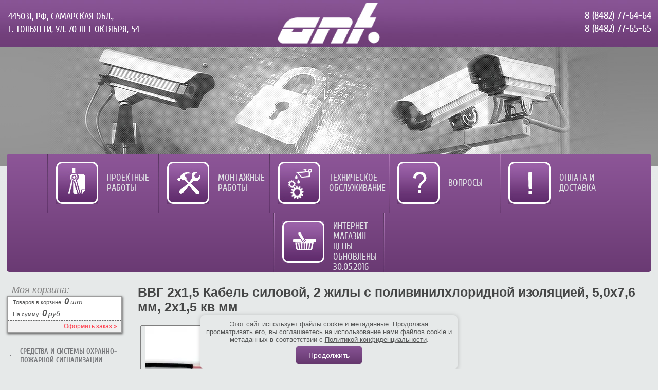

--- FILE ---
content_type: text/html; charset=utf-8
request_url: https://ant-tlt.ru/internet-magazin/product/vvg-2h1-5-kabel-silovoy-2-zhily-s-polivinilhloridnoy-izolyaciey-5-0h7-6-mm-2h1-5-kv-mm
body_size: 8104
content:
      <!doctype html>
<!--[if lt IE 7]> <html class="no-js lt-ie9 lt-ie8 lt-ie7" lang="en"> <![endif]-->
<!--[if IE 7]>    <html class="no-js lt-ie9 lt-ie8" lang="en"> <![endif]-->
<!--[if IE 8]>    <html class="no-js lt-ie9" lang="en"> <![endif]-->
<!--[if gt IE 8]><!--> 
<html class="no-js" lang="en"> <!--<![endif]-->
<head>
<meta name='yandex-verification' content='7b8dd10438698ded' />
<meta name='wmail-verification' content='15896e1474183f28' />
<meta name="interkassa-verification" content="69fd1be52ad0c5ed64ccb09b1ca25e13" />
<meta name="google-site-verification" content="bqy3cAXnSluzjinmo0zcw65Qh6zEDtIEVbJ54hlg0Lc" />

<meta name="robots" content="all" />
<meta http-equiv="Content-Type" content="text/html; charset=UTF-8" />
<meta name="description" content="ВВГ 2х1,5 Кабель силовой, 2 жилы с поливинилхлоридной изоляцией, 5,0х7,6 мм, 2х1,5 кв мм Кабели и провода, расходные и монтажные материалы Интернет магазин" />
<meta name="keywords" content="ВВГ 2х1,5 Кабель силовой, 2 жилы с поливинилхлоридной изоляцией, 5,0х7,6 мм, 2х1,5 кв мм Кабели и провода, расходные и монтажные материалы Интернет магазин" />
<meta name="SKYPE_TOOLBAR" content="SKYPE_TOOLBAR_PARSER_COMPATIBLE" />
<title>ВВГ 2х1,5 Кабель силовой, 2 жилы с поливинилхлоридной изоляцией, 5,0х7,6 мм, 2х1,5 кв мм Кабели и провода, расходные и монтажные материалы Интернет магазин</title>
<link href="/g/css/styles_articles_tpl.css" rel="stylesheet" type="text/css" />
<link href="/t/v168/images/normalize.css" rel="stylesheet" type="text/css" />
<link href="/t/v168/images/styles.css" rel="stylesheet" type="text/css" />

<link rel="canonical" href="/internet-magazin/product/vvg-2h1-5-kabel-silovoy-2-zhily-s-polivinilhloridnoy-izolyaciey-5-0h7-6-mm-2h1-5-kv-mm"/>
<meta name="yandex-verification" content="3379ff0bf954fd6c" />
<meta name="google-site-verification" content="hLi_HkX91vDQs1oe3hIA5A4nznrZS7l8-Wd0evglgYE" />

            <!-- 46b9544ffa2e5e73c3c971fe2ede35a5 -->
            <script src='/shared/s3/js/lang/ru.js'></script>
            <script src='/shared/s3/js/common.min.js'></script>
        <link rel='stylesheet' type='text/css' href='/shared/s3/css/calendar.css' /><link rel='stylesheet' type='text/css' href='/shared/highslide-4.1.13/highslide.min.css'/>
<script type='text/javascript' src='/shared/highslide-4.1.13/highslide-full.packed.js'></script>
<script type='text/javascript'>
hs.graphicsDir = '/shared/highslide-4.1.13/graphics/';
hs.outlineType = null;
hs.showCredits = false;
hs.lang={cssDirection:'ltr',loadingText:'Загрузка...',loadingTitle:'Кликните чтобы отменить',focusTitle:'Нажмите чтобы перенести вперёд',fullExpandTitle:'Увеличить',fullExpandText:'Полноэкранный',previousText:'Предыдущий',previousTitle:'Назад (стрелка влево)',nextText:'Далее',nextTitle:'Далее (стрелка вправо)',moveTitle:'Передвинуть',moveText:'Передвинуть',closeText:'Закрыть',closeTitle:'Закрыть (Esc)',resizeTitle:'Восстановить размер',playText:'Слайд-шоу',playTitle:'Слайд-шоу (пробел)',pauseText:'Пауза',pauseTitle:'Приостановить слайд-шоу (пробел)',number:'Изображение %1/%2',restoreTitle:'Нажмите чтобы посмотреть картинку, используйте мышь для перетаскивания. Используйте клавиши вперёд и назад'};</script>

<script type="text/javascript" src="/t/v168/images/jquery-1.3.2.js"></script>
<script src="/t/v168/images/modernizr-2.6.2.min.js"></script>

<script type="text/javascript"  src="/t/v168/images/no_cookies.js"></script>
<script type="text/javascript" src="/shared/s3/js/shop_pack_3.js"></script>
<script type="text/javascript" src="/t/v168/images/shop_easing.js"></script>


<link href="/t/v168/images/styles_shop.css" rel="stylesheet"  type="text/css" />


<style type="text/css">.highslide img{  border:0px none !important; display:block }</style> 


<script type="text/javascript">    
    hs.captionId   = 'the-caption';
    hs.outlineType = 'rounded-white';
    widgets.addOnloadEvent(function() {
        hs.preloadImages(5);
    });
</script>

<link rel="stylesheet" href="/t/v168/images/css/ors_privacy.scss.css">
<script src="/t/v168/images/js/ors_privacy.js"></script>

<div class="cookies-warning cookies-block-js">
	<div class="cookies-warning__body">
		Этот сайт использует файлы cookie и метаданные. 
Продолжая просматривать его, вы соглашаетесь на использование нами файлов cookie и метаданных в соответствии 
с <a target="_blank" href="/politika-konfidencialnosti">Политикой конфиденциальности</a>. <br>
		<div class="cookies-warning__close gr-button-5 cookies-close-js">
			Продолжить
		</div>
	</div>
</div></head>
<body>
<div class="top-l"><div class="top-r"></div></div>
<div class="site-wrapper">
    <header class="site-header">
        <div class="site-logo"><a href="http://ant-tlt.ru"><img src="/t/v168/images/site-logo-s.png" alt=""></a></div>
        <div class="phone-r"><p>8 (8482) 77-64-64<br />8 (8482) 77-65-65</p></div>
        <div class="add-l">445031, РФ, Самарская обл.,<br>г. Тольятти, ул. 70 Лет Октября, 54</div>
    </header> 
            <nav class="tmenu-bg">
                <ul class="menu-top">
                    <li><a  href="/proektirovanie" ><span class="nn"><img src="/t/v168/images/spacer.gif" width="82" height="82" style="background:url(/thumb/2/tpFR2eVQ_areeLHI0-6cVw/r82/d/ico1.png) 50% 50% no-repeat;" alt=""></span><span class="mm">Проектные работы</span></a></li><li><a  href="/montazhnye-raboty" ><span class="nn"><img src="/t/v168/images/spacer.gif" width="82" height="82" style="background:url(/thumb/2/K19XTp2GBqVDRFFE5LtHdg/r82/d/ico2.png) 50% 50% no-repeat;" alt=""></span><span class="mm">Монтажные работы</span></a></li><li><a  href="/toippr" ><span class="nn"><img src="/t/v168/images/spacer.gif" width="82" height="82" style="background:url(/thumb/2/ZLlPc5vCjbFllBfj9t-t4A/r82/d/ico3.png) 50% 50% no-repeat;" alt=""></span><span class="mm">Техническое обслуживание</span></a></li><li><a  href="/voprosy" ><span class="nn"><img src="/t/v168/images/spacer.gif" width="82" height="82" style="background:url(/thumb/2/smavtMre2EeAevTLtBlaXQ/r82/d/ico4.png) 50% 50% no-repeat;" alt=""></span><span class="mm">Вопросы</span></a></li><li><a  href="/poleznaya-informaciya" ><span class="nn"><img src="/t/v168/images/spacer.gif" width="82" height="82" style="background:url(/thumb/2/71LZYVAQW51VdjswVjcc0w/r82/d/ico5.png) 50% 50% no-repeat;" alt=""></span><span class="mm">Оплата и Доставка</span></a></li><li><a  href="/internet-magazin" ><span class="nn"><img src="/t/v168/images/spacer.gif" width="82" height="82" style="background:url(/thumb/2/rE0xaFXaEtgRoc1k1WGthA/r82/d/ico6.png) 50% 50% no-repeat;" alt=""></span><span class="mm">Интернет магазин Цены обновлены 30.05.2016</span></a></li>                </ul>
             <div class="clear"></div>
            </nav>
            <div class="mainclear">
        <div class="maincontent">
            <div class="bodycontent">
                <h1>ВВГ 2х1,5 Кабель силовой, 2 жилы с поливинилхлоридной изоляцией, 5,0х7,6 мм, 2х1,5 кв мм</h1>
                <script type="text/javascript" language="javascript" charset="utf-8">
// <![CDATA[
    var S3Shop = {
        customFields: {},
        customFieldNames: null    };
// ]]>
</script>
<script type="text/javascript" language="javascript" charset="utf-8">/* <![CDATA[ */
/* ]]> */
</script><div id="tovar_card2">
  <div class="wrap">     <a class="highslide" href="/d/a25259e7-49fc-4f32-a673-01698a7a62b1.jpg" onClick="return hs.expand(this)"> <img src="/t/v168/images/fr_5.gif" width="180" height="160" scrolls="/thumb/2/vpWJmWzQFjbTANofArJczQ/180r160/d/a25259e7-49fc-4f32-a673-01698a7a62b1.jpg" style="background:url(/thumb/2/vpWJmWzQFjbTANofArJczQ/180r160/d/a25259e7-49fc-4f32-a673-01698a7a62b1.jpg) 50% 50% no-repeat scroll;" alt="ВВГ 2х1,5 Кабель силовой, 2 жилы с..."/> </a> </div>
  <div style="display:block; height:65px">
    <ul id="p_list">
            <li>Производитель: <span>не указан</span> &nbsp;</li>
    </ul>
  </div>
  <div>
    <div class="form_wrap">
      <form  onsubmit="return addProductForm(6347221,852015406,19.50,this,false);">
        <ul class="bform">
          <li class="buy">
            <input type="submit" value="" />
          </li>
          <li>Кол-во:<br />
            <input class="number" type="text" onClick="this.select()" size="" value="1" name="product_amount">
          </li>
          <li class="price">Цена:<br />
            <span><b>20</b> руб.</span>
          </li>
        </ul>
      <re-captcha data-captcha="recaptcha"
     data-name="captcha"
     data-sitekey="6LcNwrMcAAAAAOCVMf8ZlES6oZipbnEgI-K9C8ld"
     data-lang="ru"
     data-rsize="invisible"
     data-type="image"
     data-theme="light"></re-captcha></form>
    </div>
  </div>
</div>
<div id="tovar_detail2">
        <div class="full"><p>Кабели марки ВВГ предназначены для передачи и распределения электроэнергии в стационарных установках на номинальное переменное напряжение 0,66 кВ и 1 кВ частоты 50 Гц, для прокладки в сухих и влажных производственных помещениях, на специальных кабельных эстакадах, в блоках, а также для электроснабжения электроустановок, требующих уплотнения кабелей при вводе в электрооборудование.</p></div><br />
   <a href="/internet-magazin/folder/kabeli-i-provoda-rashodnye-i-montazhnye-materialy">Кабели и провода, расходные и монтажные материалы</a>  |    <a href="/internet-magazin/folder/kabel-i-provoda-elektrotehnicheskie">Кабель и провода электротехнические</a>     <p><a href="javascript:history.go(-1)">&laquo; Назад</a></p>
</div>
<div class="clear"></div>
       </div>
    </div>
    <aside class="aside-left">
<div id="cart">
<div class="namer">Моя корзина:</div>
<div id="cart_wrap">
<p class="ctotal">Товаров в корзине: <span id="cart_total_amount">0</span> <b>шт.</b></p>
<p class="ctotal">На сумму: <span id="cart_total">0</span> <b>руб.</b> </p>
<p class="sorder"><a href="/internet-magazin/cart">Оформить заказ &raquo;</a></p>
<div class="added-to-cart" id="shop-added">Добавлено в корзину</div>
</div>
</div>
<ul class="menu-left"><li><a href="/internet-magazin/folder/sredstva-i-sistemy-ohranno-pozharnoy-signalizacii" >Средства и системы охранно-пожарной сигнализации</a></li><li><a href="/internet-magazin/folder/sredstva-i-sistemy-ohrannogo-televideniya" >Средства и системы охранного телевидения</a></li><li><a href="/internet-magazin/folder/istochniki-vtorichnogo-elektropitaniya" >Источники вторичного электропитания</a></li><li class="opened"><a href="/internet-magazin/folder/kabeli-i-provoda-rashodnye-i-montazhnye-materialy" >Кабели и провода, расходные и монтажные материалы</a><ul class="level-2"><li><a href="/internet-magazin/folder/kabel-dlya-sistem-ohrannogo-televideniya" >Кабель для систем охранного телевидения</a></li><li class="opened active"><a href="/internet-magazin/folder/kabel-i-provoda-elektrotehnicheskie" >Кабель и провода электротехнические</a></li><li><a href="/internet-magazin/folder/kabel-dlya-lokalno-vychislitelnyh-setey" >Кабель для локально-вычислительных сетей</a></li></ul></li><li><a href="/internet-magazin/folder/programmnoye-obespecheniye-iso-orion" >Программное обеспечение ИСО &quot;ОРИОН&quot;</a></li><li><a href="/internet-magazin/folder/makroscop-ml" >Makroscop ML</a></li><li><a href="/internet-magazin/folder/ip-sistemy-videonablyudeniya-avialle" >IP системы видеонаблюдения AViaLLe							</a></li><li><a href="/internet-magazin/folder/programmnoye-obespecheniye-iso-orion-1" >Программное обеспечение ИСО «Орион»</a></li></ul>                    <nav>
                <ul class="menu-left">
                                                                            <li><a href="/licenzii" >Лицензии</a>
                                                                                                                                </li>
                                                                                                                <li><a href="/otzyvy" >Отзывы</a>
                                                                                                                                </li>
                                                                                                                <li><a href="/kontakty" >Контакты</a>
                                                                                                                                </li>
                                                                                                                <li><a href="/galereya-rabot" >Галерея работ</a>
                                                                                                                                </li>
                                                                                                                <li><a href="/users" >Регистрация</a>
                                                                         </li></ul>
                             </nav>
                                        <article>
                    <div class="lblock-tit">Информационный блок</div> 
                    <div class="lblock-note"><p><img alt="76c51o98_03" height="120" src="/thumb/2/p58bH2YpvW4_LHrDaMkIwQ/360r300/d/76c51o98_03.jpg" title="" width="194" /></p></div>
                </article>
                            <div class="news-name">Новости</div>  
            <div class="news-wrap">
                                    <article>
                        <time class="news-date" datetime="2014-09-16 18:32:00">16.09.2014</time>
                        <div class="news-title"><a href="/news/news_post/novosti-sayta">Новости сайта</a></div>
                        <div class="news-anonce"><p>Новостей пока нет.</p></div>
                    </article>
                            </div>
                            <div class="site-vote">Опрос</div>
            <div class="vote-text">
<div style="padding:0 0 6px 0; font-size:11px; color:#6a4274; text-transform:uppercase; font-weight:bold;">
Нравится ли Вам наш новый  сайт?
</div>


<form action="/internet-magazin" method="post">

<input type="hidden" name="return" value="1">
<input type="hidden" name="vote_id" value="230606">
<input style="display:none;" type="text" name="text" value="">
<div style="padding:4px 0 4px 0; font-size:12px;">
<input name="answer[]" type="radio" value="1113206"> Да
</div>
<div style="padding:4px 0 4px 0; font-size:12px;">
<input name="answer[]" type="radio" value="1113406"> Нет
</div>
<input type="submit" value="" class="vote-but" style="margin:15px 0 5px 0;">

<re-captcha data-captcha="recaptcha"
     data-name="captcha"
     data-sitekey="6LcNwrMcAAAAAOCVMf8ZlES6oZipbnEgI-K9C8ld"
     data-lang="ru"
     data-rsize="invisible"
     data-type="image"
     data-theme="light"></re-captcha></form>



</div>
                <div class="informers"><object height="127" width="127" codebase="http://download.macromedia.com/pub/shockwave/cabs/flash/swflash.cab#version=6,0,40,0" classid="clsid:d27cdb6e-ae6d-11cf-96b8-444553540000">
<param name="wmode" value="transparent" />
<param name="src" value="http://flashbase.oml.ru/f/clock_11.swf" /><embed height="127" width="127" src="http://flashbase.oml.ru/f/clock_11.swf" wmode="transparent" type="application/x-shockwave-flash"></embed>
</object>
<br></br>
<!--Информер RosInvest.Com: Курсы валют-->
<a href="http://rosinvest.com/kurs"  target="_blank"><img alt="Курс валют: курс Доллара и Евро" src="http://rosinvest.com/informs/120-62/gray.gif" border="0" width="120" height="62"></a>
<!--Информер RosInvest.Com-->
<p><center><div id="yellrank"></div>
<script src="http://www.yell.ru/yellrank/yellrank.js/?cmp=11788065&p=true"></script></center></p>
</br><a href="https://webtransfer-finance.com/ru/?id_partner=29675597">
<img src="http://ligalogistic.ru/reklama/5.png" width="150"/></a></div>
    </aside>
</div>
<div class="clear-footer"></div>
</div>
<footer class="site-footer">
	<div class="site-footer-in">
         
        <div class="site-name-bottom">
        							&copy; 2013 - 2026 ООО ПКФ "АНТ"
			<br><a class="privacy_policy" href="/politika-konfidencialnosti">Политика конфиденциальности</a>
		</div>
        <div class="site-copyright"><span style='font-size:14px;' class='copyright'><!--noindex--> Заказ, разработка, <span style="text-decoration:underline; cursor: pointer;" onclick="javascript:window.open('https://megagr'+'oup.ru/?utm_referrer='+location.hostname)" class="copyright">создание сайтов</span> в студии Мегагрупп. <!--/noindex-->

</span></div>
        <div class="site-counters"><!--LiveInternet counter--><script type="text/javascript"><!--
document.write("<a href='//www.liveinternet.ru/click' "+
"target=_blank><img src='//counter.yadro.ru/hit?t18.6;r"+
escape(document.referrer)+((typeof(screen)=="undefined")?"":
";s"+screen.width+"*"+screen.height+"*"+(screen.colorDepth?
screen.colorDepth:screen.pixelDepth))+";u"+escape(document.URL)+
";"+Math.random()+
"' alt='' title='LiveInternet: показано число просмотров за 24"+
" часа, посетителей за 24 часа и за сегодня' "+
"border='0' width='88' height='31'><\/a>")
//--></script><!--/LiveInternet-->
<!-- Yandex.Metrika informer -->
<a href="https://metrika.yandex.ru/stat/?id=30988471&amp;from=informer"
target="_blank" rel="nofollow"><img src="//bs.yandex.ru/informer/30988471/3_1_FFFFFFFF_EFEFEFFF_0_pageviews"
style="width:88px; height:31px; border:0;" alt="Яндекс.Метрика" title="Яндекс.Метрика: данные за сегодня (просмотры, визиты и уникальные посетители)" onclick="try{Ya.Metrika.informer({i:this,id:30988471,lang:'ru'});return false}catch(e){}"/></a>
<!-- /Yandex.Metrika informer -->

<!-- Yandex.Metrika counter -->
<script type="text/javascript">
(function (d, w, c) {
    (w[c] = w[c] || []).push(function() {
        try {
            w.yaCounter30988471 = new Ya.Metrika({id:30988471,
                    clickmap:true,
                    trackLinks:true,
                    accurateTrackBounce:true});
        } catch(e) { }
    });

    var n = d.getElementsByTagName("script")[0],
        s = d.createElement("script"),
        f = function () { n.parentNode.insertBefore(s, n); };
    s.type = "text/javascript";
    s.async = true;
    s.src = (d.location.protocol == "https:" ? "https:" : "http:") + "//mc.yandex.ru/metrika/watch.js";

    if (w.opera == "[object Opera]") {
        d.addEventListener("DOMContentLoaded", f, false);
    } else { f(); }
})(document, window, "yandex_metrika_callbacks");
</script>
<noscript><div><img src="//mc.yandex.ru/watch/30988471" style="position:absolute; left:-9999px;" alt="" /></div></noscript>
<!-- /Yandex.Metrika counter -->
<!--__INFO2026-01-23 01:09:26INFO__-->
</div>
   	</div>
</footer>
<!--megagroup.ru-->

<!-- assets.bottom -->
<!-- </noscript></script></style> -->
<script src="/my/s3/js/site.min.js?1768978399" ></script>
<script src="/my/s3/js/site/defender.min.js?1768978399" ></script>
<script src="https://cp.onicon.ru/loader/541930aa72d22c09390000e9.js" data-auto async></script>
<script >/*<![CDATA[*/
var megacounter_key="a55fa6cafcb3d4c18fd09f43d42129b9";
(function(d){
    var s = d.createElement("script");
    s.src = "//counter.megagroup.ru/loader.js?"+new Date().getTime();
    s.async = true;
    d.getElementsByTagName("head")[0].appendChild(s);
})(document);
/*]]>*/</script>
<script >/*<![CDATA[*/
$ite.start({"sid":667618,"vid":669626,"aid":735545,"stid":1,"cp":21,"active":true,"domain":"ant-tlt.ru","lang":"ru","trusted":false,"debug":false,"captcha":3,"onetap":[{"provider":"vkontakte","provider_id":"51972170","code_verifier":"TZOxjlzUWQ3YUMYmZmOYZOYzkMA31WNNTU2j3hT4jMG"}]});
/*]]>*/</script>
<!-- /assets.bottom -->
</body>
</html>

--- FILE ---
content_type: text/css
request_url: https://ant-tlt.ru/t/v168/images/styles.css
body_size: 5011
content:
@charset "utf-8";
/* CSS Document */
							
article, aside, details, figcaption, figure, footer, header, hgroup, nav, section { display: block; }
audio, canvas, video 															  { display: inline-block; }
.lt-ie8 audio, .lt-ie8 canvas, .lt-ie8 video									  { display:inline; min-height:0}
audio:not([controls]) 															  { display: none; }
[hidden] 																		  { display: none; }

html, body, div, span, h1, h2, h3, h4, h5, h6, p, em, strong, sub, sup, b, u, i, ol, ul, li, form, label, tfoot, article, aside, canvas, details, figcaption, figure, footer, header, hgroup, menu, nav, section, summary, time, mark, audio, video {
			margin: 0;
			padding: 0;
			border: 0;
			outline: 0;
			background: transparent;
			font-size: 100%;
}

img { padding: 0; border: 0; outline: 0; background: transparent; font-size: 100%}

html 						{ font-size: 100%; overflow-y: scroll; }
html, button, input, select, textarea { font-family: sans-serif; color: #222; }
body 						{ margin: 0; line-height: 1.25; text-align:left; color:#565757; font:normal 13px Arial, Helvetica, sans-serif; background:#e6e9e9 url(top-repeat.png) left top repeat-x;}

a 							{ color: #565757;  margin: 0; padding: 0; font-size: 100%; background: transparent; text-decoration:underline; outline-style:none;}
a:hover 					{ color: #565757; text-decoration:none }
a:hover, a:active 			{ outline: 0;}
hr 							{ display: block; height: 1px; border: 0; border-top: 1px solid #565757; margin: 1em 0; padding: 0; }
abbr[title] 				{ border-bottom: 1px dotted; }
b, strong 					{ font-weight: bold; }
dfn 						{ font-style: italic; }
ins							{ background: #ff9; color: #000; text-decoration: none; }
mark 						{ background: #ff0; color: #000; font-style: italic; font-weight: bold; }
pre, code, kbd, samp 		{ font-family: monospace, serif; font-size: 1em; }
pre 						{ white-space: pre; white-space: pre-wrap;}

q 							{ quotes: none; }
q:before, q:after 			{ content: ""; content: none; }
small 						{ font-size: 85%; }
sub, sup 					{ font-size: 75%; line-height: 0; position: relative; vertical-align: baseline; }
sup 						{ top: -0.5em; }
sub 						{ bottom: -0.25em; }

p, pre, blockquote, dl      { margin: 1em 0;}

ul, ol						{ margin: 1em 0; padding: 0 0 0 40px; }
dd 							{ margin: 0 0 0 40px; }
nav ul, nav ol				{ list-style: none; list-style-image: none; margin: 0; padding: 0; }

svg:not(:root) 				{ overflow: hidden; }
figure 						{ margin: 0; }

form						{ margin: 0; }

label 						{ cursor: pointer; }
legend						{ border: 0; padding: 0; white-space: normal; }
.lt-ie8 legend 				{ margin-left:7px}
button, input, select, textarea { font-size: 100%; margin: 0; vertical-align: baseline; }
.lt-ie8 button, input, select, textarea{ vertical-align: middle;} 
button, input { line-height: normal; }
button, input[type="button"], input[type="reset"], input[type="submit"] { cursor: pointer; }
.lt-ie8 button, input[type="button"], input[type="reset"], input[type="submit"]{ overflow:visible;}
button[disabled], input[disabled] { cursor: default; }
input[type="checkbox"], input[type="radio"] { box-sizing: border-box; padding: 0;}
.lt-ie8 input[type="checkbox"], input[type="radio"] { width: 13px; height: 13px;}
textarea { overflow: auto; vertical-align: top; resize: vertical; }

@font-face {
    font-family: 'CuprumRegular';
    src: url('cuprum-webfont.eot');
    src: local('☺'), url('cuprum-webfont.woff') format('woff'), url('cuprum-webfont.ttf') format('truetype'), url('cuprum-webfont.svg#CuprumRegular') format('svg');
    font-weight: normal;
    font-style: normal;
}

@font-face {
    font-family: 'Cuprum-Bold';
    src: url('cuprum-bold.eot');
    src: url('cuprum-bold.eot?#iefix') format('embedded-opentype'),
         url('cuprum-bold.woff') format('woff'),
         url('cuprum-bold.ttf') format('truetype'),
         url('cuprum-bold.svg#cuprum-bold') format('svg');
    font-weight: normal;
    font-style: normal;
}

h1 { color:#464747; font:bold 25px Tahoma, Geneva, sans-serif; margin:0; padding:0 0 16px;}
h2,h3,h4,h5,h6 { font-family:Tahoma, Geneva, sans-serif; color:#464747; font-weight:bold; font-style:normal;}
h2 { font-size: 22px; margin: 12px 0;}
h3 { font-size: 20px; margin: 12px 0;}
h4 { font-size: 18px; margin: 12px 0;}
h5 { font-size: 16px; margin: 12px 0;}
h6 { font-size: 14px; margin: 12px 0;}

html, body { margin:0; padding:0; position:relative; height:100%; min-width:980px;}

.site-path { color:#000; font:normal 10px Tahoma, Geneva, sans-serif; padding:0 0 8px;}
.site-path a { color:#612901; text-decoration:underline;}
.site-path a:hover {color:#612901; text-decoration:none;}

a img { border-color:#000;}
.thumb { color:#000;}
.YMaps { color:#000;}

.table-default { border-collapse:collapse; border:none; border-spacing:0; padding:0; margin:0; width: 100%;}
.table-default td { padding:0 20px; margin:0; vertical-align:top; border-collapse:collapse; border:none; border-spacing:0;}


/*-------------MAIN------------------*/

.top-l { width:100%; height:300px; margin:0 0 -300px;   background:url(top-r-s.png) left top repeat-x;}
.top-r { width:50%; height:300px; background:url(top-l-s.png) left top repeat-x;}

.site-wrapper {
	height:auto !important;
	height:100%;
	min-height:100%;
	width:100%;
	margin:0 0 -103px;
	background:url(top-pic-s.jpg) center top no-repeat;
}


.clear-footer { clear:both; height:103px;}
.clear { clear:both; font-size:0; line-height:0;}


/*------------SITE-HEADER-------------*/
.site-header {
	height:300px;
	position:relative;
}
.site-header p { margin:0;}
.site-header a img { border:none;}


.site-logo { position:absolute; top:6px; left:50%; margin-left:-99px;}
.site-slogan { position:absolute; top:103px; left:153px;}


.phone-r {
	width:328px; height:60px;
	position:absolute; top:18px; right:13px;
	overflow:hidden;
	color:#ffffff; text-align:right;
	font:normal 20px/25px 'CuprumRegular', Tahoma, Geneva, sans-serif;
}
.phone-r a { color:#ffffff; text-decoration:underline;}
.phone-r a:hover { color:#ffffff; text-decoration:none;}

.add-l {
	width:328px; height:60px;
	position:absolute; top:20px; left:16px;
	overflow:hidden;   text-transform: uppercase;
	color:#ffffff;
	font:normal 18px/25px 'CuprumRegular', Tahoma, Geneva, sans-serif;
}
.add-l a { color:#ffffff; text-decoration:underline;}
.add-l a:hover { color:#ffffff; text-decoration:none;}

.tmenu-bg { margin:0 13px;
background-color: #8d5698;
background-image: -moz-linear-gradient(top,#8d5698,#6a3a73);
background-image: -webkit-gradient(linear,0 0,0 100%,from(#8d5698),to(#6a3a73));
background-image: -webkit-linear-gradient(top,#8d5698,#6a3a73);
background-image: -o-linear-gradient(top,#8d5698,#6a3a73);
background-image: linear-gradient(to bottom,#8d5698,#6a3a73);
background-repeat: repeat-x;
-moz-border-radius:5px;
-webkit-border-radius:5px;
-khtml-border-radius:5px;
border-radius:5px;
behavior:url(/g/pie/pie.htc);
}
.menu-top { margin:0; padding:0 130px;  list-style:none; font:normal 18px 'CuprumRegular', Arial, Helvetica, sans-serif; text-transform: uppercase; text-align:center;}

@media handheld, only screen and (max-width: 1600px) {
.menu-top { padding:0;}
}
.menu-top li:last-child {background:url(tmenu-li-s.png) right top no-repeat, url(tmenu-li-s.png) left top no-repeat;;}
.menu-top li {background:url(tmenu-li-s.png) left top no-repeat;
  display: inline-block;
  text-align: left;
  line-height: normal;
  font-size: 18px;
  vertical-align: top;
  height: 82px;
    padding: 15px 0 18px 0;
}

.menu-top li a { color:#dfe0e4;  text-decoration:none; cursor:pointer; padding:0; display:block;}
.menu-top li a:hover { color:#dfe0e4; text-decoration:underline; }
.menu-top li a.tt {text-align:center;}
.menu-top li a.tt .mm {
  width: auto;
  padding: 0 20px 0 20px;
}
.menu-top li a .mm {
  display: table-cell;
  vertical-align: middle;
  height: 82px;
  width: 94px;
  padding: 0 6px 0 0;
}
.menu-top li a .nn {
display:block;
  vertical-align: middle;
  margin: 0 17px;
  font-size: 0;   float: left;
}



.site-search-wr {position:absolute; top:339px; right:35px;}

form.search-form { background:url(search.png) left top no-repeat; height:24px; width:184px; margin:0; padding:0;}

input.search-text {
	float:left;border:none;
	padding:5px 0;margin:0 0 0 10px;
	width:150px; height:14px;
	background:transparent;
	font:normal 11px Tahoma, Geneva, sans-serif;
	color:#242424;
	outline-style:none;
}

input.search-button {
	float:left;border:none;
	cursor:pointer;width:24px;
	height:24px;
	background:transparent;
}

/*-------------CONTENT----------------*/
.mainclear { 
	height:1%; 
	width:100%; 
	position:relative;
}
.mainclear:after { 
	content:"."; 
	display:block; 
	clear:both; 
	height:0; 
	visibility:hidden;
}
.maincontent { 
	width:100%; 
	float:left;
}
.bodycontent { 
	margin:0 0 0 238px; 
	padding:25px 30px 30px 30px; 
	min-height:0;
}


.content-blocks { margin:0 0 20px 0; padding:28px 66px 17px 66px; list-style:none; border:1px solid #d0d1d3;}
.content-blocks {
	font:normal 18px 'CuprumRegular', Arial, Helvetica, sans-serif; text-transform: uppercase;
	text-align:justify;
	line-height:0;
	font-size:1px;     
	text-justify:newspaper;
	zoom:1;
	text-align-last:justify;  
}
.content-blocks:after { width:100%; height:0px; visibility:hidden; overflow:hidden; content:''; display:inline-block; }
.content-blocks li  { 
	display:inline-block;  
	text-align:center; 
	line-height:normal;
	font-size:18px;
	vertical-align:top; 
	//display :inline;
	//zoom :1; width:146px;
}
.content-blocks li a { color:#794680; text-decoration:none;   display: block;}
.content-blocks li a:hover { color:#794680; text-decoration:underline;}
.img-block {width:82px; height:82px; font-size:0; margin:0 auto 13px;}

/*-------------------LEFT COLUM-----------------------*/
.aside-left {
	padding-top:25px;
	width:225px;
	float:left; 
	margin-left:-100%;
	position:relative;
	padding-bottom:30px;
	padding-left: 13px;
}

.menu-left { margin:0 0 30px 0; padding:0; list-style:none; width:225px; font:normal 14px 'Cuprum-Bold', Arial, Helvetica, sans-serif; border-bottom:1px solid #d0d3d3; text-transform: uppercase;}
.menu-left > li { padding:0; font-size:0; line-height:0; border-top:1px solid #d0d3d3;}
.menu-left > li:first-child {  border-top:none;}
.menu-left > li > a { display:block; color:#78797c; text-decoration:none; padding:7px 6px 5px 26px; font-size:14px; line-height:normal; background: url(lmenu-a.png) left no-repeat;}
.menu-left > li > a:hover { color:#8c5697; text-decoration:none; background: url(lmenu-h.png) left no-repeat;}

.menu-left ul { margin:0; padding:0; list-style:none; text-transform: none;}
.menu-left ul li { border-top:1px solid #d0d3d3;}
.menu-left ul li a { display:block; color:#78797c; text-decoration:none; font-size:14px; padding:6px 0 6px 10px; line-height:normal; margin-left:26px; background: url(lmenu-l2a.png) left no-repeat;}
.menu-left ul li a:hover { color:#8c5697; text-decoration:underline; background: url(lmenu-l2h.png) left no-repeat;}

.menu-left ul ul li a { margin-left:50px;}
.menu-left ul ul ul li a { margin-left:75px;}
.menu-left ul ul ul ul li a { margin-left:100px;}
.menu-left ul ul ul ul ul li a { margin-left:125px;}
.menu-left ul ul ul ul ul ul li a { margin-left:150px;}


.lblock-tit { color:#ffffff; font:bold 18px Tahoma, Geneva, sans-serif; margin-bottom: 1px;  padding:3px 10px 5px 13px; background:#434444 url(block-tit-bg.png) left top repeat-x;
-moz-border-radius:5px 5px 0 0;
-webkit-border-radius:5px 5px 0 0;
-khtml-border-radius:5px 5px 0 0;
border-radius:5px 5px 0 0;
behavior:url(/g/pie/pie.htc);
position:relative;
}
.lblock-note { padding:1px 15px 8px 14px; font-size:12px; color:#464747; background-color: #fff; margin-bottom: 19px;
-moz-border-radius: 0 0 5px 5px;
-webkit-border-radius:0 0 5px 5px;
-khtml-border-radius:0 0 5px 5px;
border-radius:0 0 5px 5px;
behavior:url(/g/pie/pie.htc);
position:relative;
}
.lblock-note a { color:#6a4274; text-decoration:underline;}
.lblock-note a:hover { color:#6a4274; text-decoration:none;}



.news-name { 
	 color:#ffffff; font:bold 18px Tahoma, Geneva, sans-serif; margin-bottom: 1px;  padding:3px 10px 5px 13px; background:#434444 url(block-tit-bg.png) left top repeat-x;
-moz-border-radius:5px 5px 0 0;
-webkit-border-radius:5px 5px 0 0;
-khtml-border-radius:5px 5px 0 0;
border-radius:5px 5px 0 0;
behavior:url(/g/pie/pie.htc);
position:relative;
}

.news-wrap { font:normal 12px Arial, Helvetica, sans-serif;
 padding:1px 15px 18px 13px; color:#464747; background-color: #fff; margin-bottom: 20px;
-moz-border-radius: 0 0 5px 5px;
-webkit-border-radius:0 0 5px 5px;
-khtml-border-radius:0 0 5px 5px;
border-radius:0 0 5px 5px;
behavior:url(/g/pie/pie.htc);
position:relative;
}
.news-wrap a { color:#6a4274; text-decoration:underline;}
.news-wrap a:hover { color:#6a4274; text-decoration:none;}
.news-wrap p { margin:0;}
.news-date { display:block; color:#464747; font:normal 12px Arial, Helvetica, sans-serif; padding:15px 0 5px 0;}
.news-title { padding:0; margin:0;}
.news-anonce { padding:0;}


.site-vote {
	 color:#ffffff; font:bold 18px Tahoma, Geneva, sans-serif; margin-bottom: 1px;  padding:3px 10px 5px 13px; background:#434444 url(block-tit-bg.png) left top repeat-x;
-moz-border-radius:5px 5px 0 0;
-webkit-border-radius:5px 5px 0 0;
-khtml-border-radius:5px 5px 0 0;
border-radius:5px 5px 0 0;
behavior:url(/g/pie/pie.htc);
position:relative;
}

.vote-text {
font:normal 12px Arial, Helvetica, sans-serif;
 padding:10px 15px 15px 13px; color:#464747; background-color: #fff; margin-bottom: 30px;
-moz-border-radius: 0 0 5px 5px;
-webkit-border-radius:0 0 5px 5px;
-khtml-border-radius:0 0 5px 5px;
border-radius:0 0 5px 5px;
behavior:url(/g/pie/pie.htc);
position:relative;
}
.vote-text a { color:#912227; text-decoration:underline;}
.vote-text a:hover { color:#912227; text-decoration:none;}

.vote-text input[type=radio] { margin:0 0 4px;}
.vote-but { padding:0; margin:10px 0 0; border:none; cursor:pointer; width:100px; height:12px; background:url(vote-but.png) left top no-repeat;}


.informers {
	text-align:center;
	color:#656767;
	font-size:12px;
}


/*------------SITE-FOOTER-------------*/
.site-footer p { margin:0;}

.site-footer {
	width:100%;
	height:103px;
	position:relative;
	font:normal 12px Tahoma, Geneva, sans-serif;
	color:#fff;
}

.site-footer-in {
	height: 87px;
	background-color: #fff;
	margin: 0 13px;
	background-color: #885495;
background-image: -moz-linear-gradient(top,#885495,#64376d);
background-image: -webkit-gradient(linear,0 0,0 100%,from(#885495),to(#64376d));
background-image: -webkit-linear-gradient(top,#885495,#64376d);
background-image: -o-linear-gradient(top,#885495,#64376d);
background-image: linear-gradient(to bottom,#885495,#64376d);
background-repeat: repeat-x;
behavior:url(/g/pie/pie.htc);
	-moz-border-radius:8px;
	-webkit-border-radius:8px;
	-khtml-border-radius:8px;
	border-radius:8px;
	behavior:url(/g/pie/pie.htc);
	position:relative;
}


.site-counters {
	width:200px;
	text-align:center;
	position:absolute; top:35px; left:50%;
	margin-left: -100px;
}

.site-copyright {
	width:335px;
	text-align:right;
	position:absolute; top:43px; right:26px;
}
.site-copyright span.copyright { font-size:12px !important;}
.site-copyright a { color:#fff; text-decoration:underline;}
.site-copyright a:hover { color:#fff; text-decoration:none;}

.site-name-bottom {
	width:321px;
	position:absolute; top:43px; left:28px;
}


.menu-bottom { margin:0; padding:24px 0 0 15px; list-style:none; font:normal 11px Tahoma, Geneva, sans-serif;}
.menu-bottom li { float:left; padding:0 16px; background: url(bmenu-li.png) left no-repeat;}
.menu-bottom li:first-child { background:none;}
.menu-bottom li a { color:#898a8a; text-decoration: none;}
.menu-bottom li a:hover { color:#898a8a; text-decoration:underline;}

#cart { z-index:100; padding:0 0 20px 0;}
#cart_wrap {border:2px solid #9e9e9e; background:#fff; box-shadow: 1px 2px 4px #333; -webkit-box-shadow:1px 2px 4px #666; -moz-box-shadow:1px 2px 4px #666;}
#cart_wrap p { padding:0; margin:0; font:normal 11px/18px Arial;}

#cart_wrap p.ctotal { padding:0 0 3px 10px;}
#cart_wrap p.ctotal span {font: bold 17px "Trebuchet MS", sans-serif; font-style:italic;}
#cart_wrap p.ctotal b{font: normal 14px "Trebuchet MS", sans-serif; font-style:italic;}
#cart_wrap .sorder { background:#f1f1f1; border-top: 1px dashed #666; text-align: right; padding:2px 8px; font-size:12px;} 
#cart_wrap .sorder a {color:#ff3e4d; text-decoration:underline;}
#cart_wrap .sorder a:hover {color:#ff3e4d; text-decoration:none;}
.namer { color:#888; font: normal 18px "Trebuchet MS", sans-serif; font-style: italic; padding-left:10px}

/* tables */

table.table0 { border-collapse:collapse;}
table.table0 td { padding:5px; border: none}


table.table1 { border-collapse:collapse;}
table.table1 tr:hover { background: #eeefef;}
table.table1 td { padding:5px; border: 1px solid #05425a;}


table.table2 { border-collapse:collapse;}
table.table2 tr:hover { background: #eeefef;}
table.table2 td { padding:5px; border: 1px solid #05425a;}
table.table2 th { padding:8px 5px; border: 1px solid #05425a; background-color:#464747; color:#fff; text-align:left;}

/* gallery */

table.gallery { border-spacing:10px; border-collapse:separate;}
table.gallery td { background-color:#eeefef; text-align:center; padding:15px;}
table.gallery td img {}

/* K.Y. */

--- FILE ---
content_type: text/javascript
request_url: https://counter.megagroup.ru/a55fa6cafcb3d4c18fd09f43d42129b9.js?r=&s=1280*720*24&u=https%3A%2F%2Fant-tlt.ru%2Finternet-magazin%2Fproduct%2Fvvg-2h1-5-kabel-silovoy-2-zhily-s-polivinilhloridnoy-izolyaciey-5-0h7-6-mm-2h1-5-kv-mm&t=%D0%92%D0%92%D0%93%202%D1%851%2C5%20%D0%9A%D0%B0%D0%B1%D0%B5%D0%BB%D1%8C%20%D1%81%D0%B8%D0%BB%D0%BE%D0%B2%D0%BE%D0%B9%2C%202%20%D0%B6%D0%B8%D0%BB%D1%8B%20%D1%81%20%D0%BF%D0%BE%D0%BB%D0%B8%D0%B2%D0%B8%D0%BD%D0%B8%D0%BB%D1%85%D0%BB%D0%BE%D1%80%D0%B8%D0%B4%D0%BD%D0%BE%D0%B9%20%D0%B8%D0%B7%D0%BE%D0%BB%D1%8F%D1%86%D0%B8%D0%B5%D0%B9%2C%205%2C0%D1%857%2C6%20%D0%BC%D0%BC%2C%202%D1%851&fv=0,0&en=1&rld=0&fr=0&callback=_sntnl1769126817597&1769126817597
body_size: 87
content:
//:1
_sntnl1769126817597({date:"Fri, 23 Jan 2026 00:06:57 GMT", res:"1"})